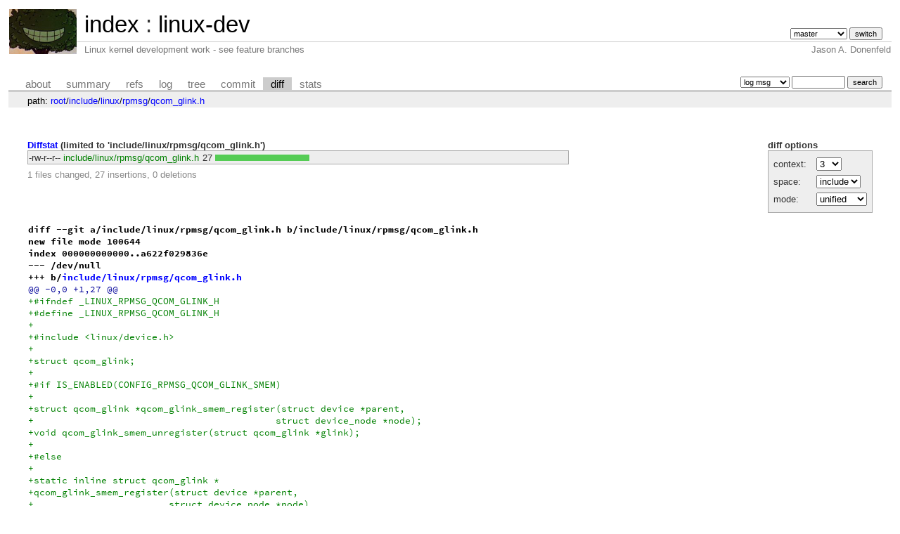

--- FILE ---
content_type: text/html; charset=UTF-8
request_url: https://git.zx2c4.com/linux-dev/diff/include/linux/rpmsg/qcom_glink.h?id=caf989c350e8e0b9584744b9005fc2c45ca30883&id2=76cf11051446b4778e539536bbc4810a44be96d9
body_size: 2226
content:
<!DOCTYPE html>
<html lang='en'>
<head>
<title>linux-dev - Linux kernel development work - see feature branches</title>
<meta name='generator' content='cgit v1.2.3-59-g8ed1b'/>
<meta name='robots' content='index, nofollow'/>
<link rel='stylesheet' type='text/css' href='/cgit.css'/>
<script type='text/javascript' src='/cgit.js'></script>
<link rel='shortcut icon' href='/favicon.ico'/>
<link rel='alternate' title='Atom feed' href='https://git.zx2c4.com/linux-dev/atom/include/linux/rpmsg/qcom_glink.h?h=master' type='application/atom+xml'/>
<link rel='vcs-git' href='https://git.zx2c4.com/linux-dev' title='linux-dev Git repository'/>
<link rel='vcs-git' href='git://git.zx2c4.com/linux-dev' title='linux-dev Git repository'/>
<link rel='vcs-git' href='ssh://git@git.zx2c4.com/linux-dev' title='linux-dev Git repository'/>
</head>
<body>
<div id='cgit'><table id='header'>
<tr>
<td class='logo' rowspan='2'><a href='http://www.zx2c4.com/'><img src='/cgit.png' alt='cgit logo'/></a></td>
<td class='main'><a href='/'>index</a> : <a href='/linux-dev/'>linux-dev</a></td><td class='form'><form method='get'>
<input type='hidden' name='id' value='caf989c350e8e0b9584744b9005fc2c45ca30883'/><input type='hidden' name='id2' value='76cf11051446b4778e539536bbc4810a44be96d9'/><select name='h' onchange='this.form.submit();'>
<option value='linus/master'>linus/master</option>
<option value='master' selected='selected'>master</option>
</select> <input type='submit' value='switch'/></form></td></tr>
<tr><td class='sub'>Linux kernel development work - see feature branches</td><td class='sub right'>Jason A. Donenfeld</td></tr></table>
<table class='tabs'><tr><td>
<a href='/linux-dev/about/'>about</a><a href='/linux-dev/'>summary</a><a href='/linux-dev/refs/?id=caf989c350e8e0b9584744b9005fc2c45ca30883'>refs</a><a href='/linux-dev/log/include/linux/rpmsg/qcom_glink.h'>log</a><a href='/linux-dev/tree/include/linux/rpmsg/qcom_glink.h?id=caf989c350e8e0b9584744b9005fc2c45ca30883'>tree</a><a href='/linux-dev/commit/include/linux/rpmsg/qcom_glink.h?id=caf989c350e8e0b9584744b9005fc2c45ca30883'>commit</a><a class='active' href='/linux-dev/diff/include/linux/rpmsg/qcom_glink.h?id=caf989c350e8e0b9584744b9005fc2c45ca30883&amp;id2=76cf11051446b4778e539536bbc4810a44be96d9'>diff</a><a href='/linux-dev/stats/include/linux/rpmsg/qcom_glink.h'>stats</a></td><td class='form'><form class='right' method='get' action='/linux-dev/log/include/linux/rpmsg/qcom_glink.h'>
<input type='hidden' name='id' value='caf989c350e8e0b9584744b9005fc2c45ca30883'/><input type='hidden' name='id2' value='76cf11051446b4778e539536bbc4810a44be96d9'/><select name='qt'>
<option value='grep'>log msg</option>
<option value='author'>author</option>
<option value='committer'>committer</option>
<option value='range'>range</option>
</select>
<input class='txt' type='search' size='10' name='q' value=''/>
<input type='submit' value='search'/>
</form>
</td></tr></table>
<div class='path'>path: <a href='/linux-dev/diff/?id=caf989c350e8e0b9584744b9005fc2c45ca30883&amp;id2=76cf11051446b4778e539536bbc4810a44be96d9'>root</a>/<a href='/linux-dev/diff/include?id=caf989c350e8e0b9584744b9005fc2c45ca30883&amp;id2=76cf11051446b4778e539536bbc4810a44be96d9'>include</a>/<a href='/linux-dev/diff/include/linux?id=caf989c350e8e0b9584744b9005fc2c45ca30883&amp;id2=76cf11051446b4778e539536bbc4810a44be96d9'>linux</a>/<a href='/linux-dev/diff/include/linux/rpmsg?id=caf989c350e8e0b9584744b9005fc2c45ca30883&amp;id2=76cf11051446b4778e539536bbc4810a44be96d9'>rpmsg</a>/<a href='/linux-dev/diff/include/linux/rpmsg/qcom_glink.h?id=caf989c350e8e0b9584744b9005fc2c45ca30883&amp;id2=76cf11051446b4778e539536bbc4810a44be96d9'>qcom_glink.h</a></div><div class='content'><div class='cgit-panel'><b>diff options</b><form method='get'><input type='hidden' name='id' value='caf989c350e8e0b9584744b9005fc2c45ca30883'/><input type='hidden' name='id2' value='76cf11051446b4778e539536bbc4810a44be96d9'/><table><tr><td colspan='2'/></tr><tr><td class='label'>context:</td><td class='ctrl'><select name='context' onchange='this.form.submit();'><option value='1'>1</option><option value='2'>2</option><option value='3' selected='selected'>3</option><option value='4'>4</option><option value='5'>5</option><option value='6'>6</option><option value='7'>7</option><option value='8'>8</option><option value='9'>9</option><option value='10'>10</option><option value='15'>15</option><option value='20'>20</option><option value='25'>25</option><option value='30'>30</option><option value='35'>35</option><option value='40'>40</option></select></td></tr><tr><td class='label'>space:</td><td class='ctrl'><select name='ignorews' onchange='this.form.submit();'><option value='0' selected='selected'>include</option><option value='1'>ignore</option></select></td></tr><tr><td class='label'>mode:</td><td class='ctrl'><select name='dt' onchange='this.form.submit();'><option value='0' selected='selected'>unified</option><option value='1'>ssdiff</option><option value='2'>stat only</option></select></td></tr><tr><td/><td class='ctrl'><noscript><input type='submit' value='reload'/></noscript></td></tr></table></form></div><div class='diffstat-header'><a href='/linux-dev/diff/?id=caf989c350e8e0b9584744b9005fc2c45ca30883&amp;id2=76cf11051446b4778e539536bbc4810a44be96d9'>Diffstat</a> (limited to 'include/linux/rpmsg/qcom_glink.h')</div><table summary='diffstat' class='diffstat'><tr><td class='mode'>-rw-r--r--</td><td class='add'><a href='/linux-dev/diff/include/linux/rpmsg/qcom_glink.h?id=caf989c350e8e0b9584744b9005fc2c45ca30883&amp;id2=76cf11051446b4778e539536bbc4810a44be96d9'>include/linux/rpmsg/qcom_glink.h</a></td><td class='right'>27</td><td class='graph'><table summary='file diffstat' width='27%'><tr><td class='add' style='width: 100.0%;'/><td class='rem' style='width: 0.0%;'/><td class='none' style='width: 0.0%;'/></tr></table></td></tr>
</table><div class='diffstat-summary'>1 files changed, 27 insertions, 0 deletions</div><table summary='diff' class='diff'><tr><td><div class='head'>diff --git a/include/linux/rpmsg/qcom_glink.h b/include/linux/rpmsg/qcom_glink.h<br/>new file mode 100644<br/>index 000000000000..a622f029836e<br/>--- /dev/null<br/>+++ b/<a href='/linux-dev/tree/include/linux/rpmsg/qcom_glink.h?id=caf989c350e8e0b9584744b9005fc2c45ca30883'>include/linux/rpmsg/qcom_glink.h</a></div><div class='hunk'>@@ -0,0 +1,27 @@</div><div class='add'>+#ifndef _LINUX_RPMSG_QCOM_GLINK_H</div><div class='add'>+#define _LINUX_RPMSG_QCOM_GLINK_H</div><div class='add'>+</div><div class='add'>+#include &lt;linux/device.h&gt;</div><div class='add'>+</div><div class='add'>+struct qcom_glink;</div><div class='add'>+</div><div class='add'>+#if IS_ENABLED(CONFIG_RPMSG_QCOM_GLINK_SMEM)</div><div class='add'>+</div><div class='add'>+struct qcom_glink *qcom_glink_smem_register(struct device *parent,</div><div class='add'>+					    struct device_node *node);</div><div class='add'>+void qcom_glink_smem_unregister(struct qcom_glink *glink);</div><div class='add'>+</div><div class='add'>+#else</div><div class='add'>+</div><div class='add'>+static inline struct qcom_glink *</div><div class='add'>+qcom_glink_smem_register(struct device *parent,</div><div class='add'>+			 struct device_node *node)</div><div class='add'>+{</div><div class='add'>+	return NULL;</div><div class='add'>+}</div><div class='add'>+</div><div class='add'>+static inline void qcom_glink_smem_unregister(struct qcom_glink *glink) {}</div><div class='add'>+</div><div class='add'>+#endif</div><div class='add'>+</div><div class='add'>+#endif</div></td></tr></table></div> <!-- class=content -->
<div class='footer'>Copyright &copy; 1996 &ndash; 2023 Jason A. Donenfeld. All Rights Reverse Engineered.</div>
<script type="text/javascript">
  var _gaq = _gaq || [];
  _gaq.push(['_setAccount', 'UA-135234-5']);
  _gaq.push(['_trackPageview']);
  (function() {
    var ga = document.createElement('script'); ga.type = 'text/javascript'; ga.async = true;
    ga.src = ('https:' == document.location.protocol ? 'https://ssl' : 'http://www') + '.google-analytics.com/ga.js';
    var s = document.getElementsByTagName('script')[0]; s.parentNode.insertBefore(ga, s);
  })();
</script>
</div> <!-- id=cgit -->
</body>
</html>
